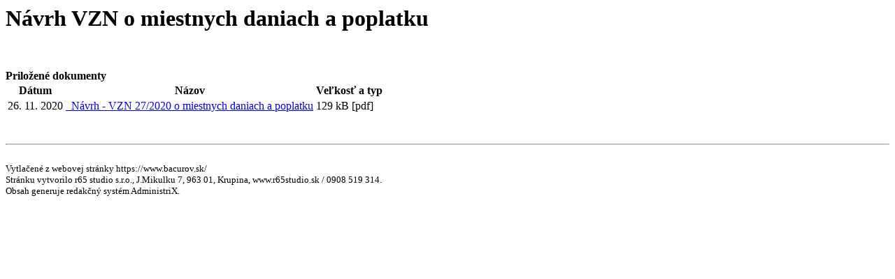

--- FILE ---
content_type: text/html; charset=UTF-8
request_url: https://www.bacurov.sk/navrh-vzn-o-miestnych-daniach-a-poplatku1/AX_PRINT
body_size: 367
content:
<h1>Návrh VZN o miestnych daniach  a poplatku</h1><div id="article_text"><p><br></p></div><p><strong>Priložené dokumenty</strong><table class="table table-bordered table-striped"><tr><th>Dátum</th><th>Názov</th><th>Veľkosť a typ</th></tr><tr><td>26. 11. 2020</td><td><a href="https://www.bacurov.sk/web_files/2020/11/595.pdf" target="_BLANK"><i class="far fa-file-pdf ad-pdf"></i>&nbsp;&nbsp;Návrh - VZN 27/2020 o miestnych daniach a poplatku</a></td><td>129 kB [pdf]</td></tr></table></p><br /><hr><br/><small>Vytlačené z webovej stránky https://www.bacurov.sk/<br />Stránku vytvorilo r65 studio s.r.o., J.Mikulku 7, 963 01, Krupina, www.r65studio.sk / 0908 519 314.<br />Obsah generuje redakčný systém AdministriX.</small>